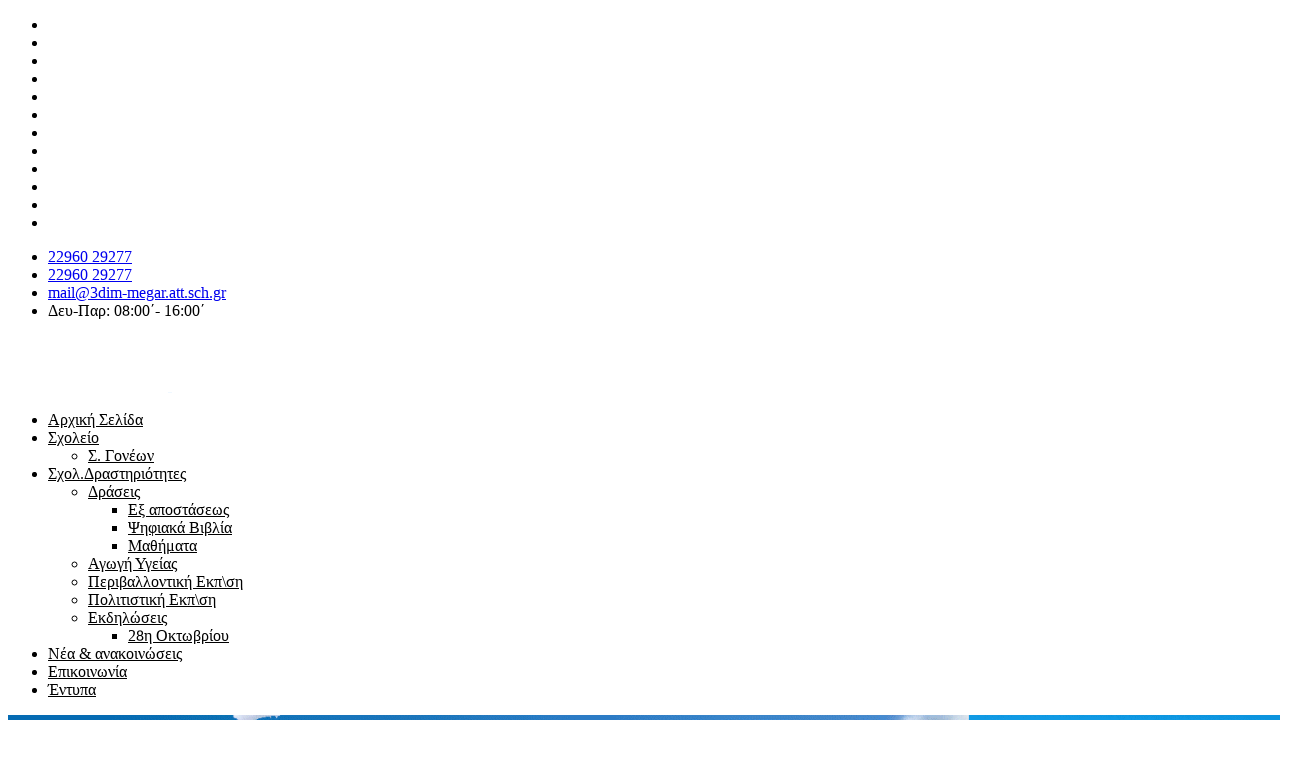

--- FILE ---
content_type: text/html; charset=utf-8
request_url: https://3dim-megar.att.sch.gr/news/%CE%BF%CE%BC%CE%B9%CE%BB%CE%AF%CE%B1-%CF%84%CE%B7%CF%82-%CE%BA%CE%BF%CE%B9%CE%BD%CF%89%CE%BD%CE%B9%CE%BA%CE%AE%CF%82-%CE%BB%CE%B5%CE%B9%CF%84%CE%BF%CF%85%CF%81%CE%B3%CE%BF%CF%8D-%CF%84%CE%BF%CF%85-%CE%B4%CE%AE%CE%BC%CE%BF%CF%85-%CE%BC%CE%B5%CE%B3%CE%B1%CF%81%CE%AD%CF%89%CE%BD-%CF%83%CF%84%CE%BF%CF%85%CF%82-%CE%BC%CE%B1%CE%B8%CE%B7%CF%84%CE%AD%CF%82-%CE%BA%CE%B1%CE%B9-%CF%84%CE%B9%CF%82-%CE%BC%CE%B1%CE%B8%CE%AE%CF%84%CF%81%CE%B9%CE%B5%CF%82-%CF%84%CE%BF%CF%85-%CF%83%CF%87%CE%BF%CE%BB%CE%B5%CE%AF%CE%BF%CF%85-%CE%BC%CE%B1%CF%82
body_size: 5582
content:

<!doctype html>
<html lang="el-gr" dir="ltr">
	<head>
		
		<meta name="viewport" content="width=device-width, initial-scale=1, shrink-to-fit=no">
		<meta charset="utf-8" />
	<base href="https://3dim-megar.att.sch.gr/news/%CE%BF%CE%BC%CE%B9%CE%BB%CE%AF%CE%B1-%CF%84%CE%B7%CF%82-%CE%BA%CE%BF%CE%B9%CE%BD%CF%89%CE%BD%CE%B9%CE%BA%CE%AE%CF%82-%CE%BB%CE%B5%CE%B9%CF%84%CE%BF%CF%85%CF%81%CE%B3%CE%BF%CF%8D-%CF%84%CE%BF%CF%85-%CE%B4%CE%AE%CE%BC%CE%BF%CF%85-%CE%BC%CE%B5%CE%B3%CE%B1%CF%81%CE%AD%CF%89%CE%BD-%CF%83%CF%84%CE%BF%CF%85%CF%82-%CE%BC%CE%B1%CE%B8%CE%B7%CF%84%CE%AD%CF%82-%CE%BA%CE%B1%CE%B9-%CF%84%CE%B9%CF%82-%CE%BC%CE%B1%CE%B8%CE%AE%CF%84%CF%81%CE%B9%CE%B5%CF%82-%CF%84%CE%BF%CF%85-%CF%83%CF%87%CE%BF%CE%BB%CE%B5%CE%AF%CE%BF%CF%85-%CE%BC%CE%B1%CF%82" />
	<meta name="author" content="margarita" />
	<meta name="description" content="Εκπαιδευτικός Ιστότοπος" />
	<meta name="generator" content="Helix Ultimate - The Most Popular Joomla! Template Framework." />
	<title>Ομιλία της Κοινωνικής Λειτουργού του Δήμου Μεγαρέων στους μαθητές και τις μαθήτριες του σχολείου μας</title>
	<link href="/images/favicon.ico" rel="shortcut icon" type="image/vnd.microsoft.icon" />
	<link href="/cache/com_templates/templates/shaper_helixultimate/f0eedabbd738a0a15d12aff09f398ac2.css?44b932d4437461e624a1b89cf9d0612d" rel="stylesheet" />
	<link href="/cache/com_templates/templates/shaper_helixultimate/f3e547027fd8e092dab27d097ec38bbc.css?19ef4fdcd229600955aff470c257099c" rel="stylesheet" />
	<style>
#sp-header .logo a {
  color: aliceblue;
}


.sp-megamenu-parent > li > a, .sp-megamenu-parent > li > span, 
.sp-megamenu-parent .sp-dropdown li.sp-menu-item > a { font-size:16px; }

#sp-header, .sp-megamenu-parent .sp-dropdown .sp-dropdown-inner {
  background:# 00A9EE !important;
}
.sp-megamenu-parent > li > a,
.sp-megamenu-parent .sp-dropdown li.sp-menu-item > a, 
.sp-megamenu-parent .sp-dropdown .sp-module .latestnews > li a, 
.sp-megamenu-parent .sp-module-title, 
.sp-megamenu-parent .sp-mega-group > li > a{
  color: #000 !important;body{font-family: 'Helvetica', sans-serif;font-size: 14px;font-style: normal;}
.sp-megamenu-parent > li > a, .sp-megamenu-parent > li > span, .sp-megamenu-parent .sp-dropdown li.sp-menu-item > a{font-family: 'Arial', sans-serif;}
.logo-image {height:60px;}.logo-image-phone {height:60px;}.logo-image {height:60px;}.logo-image-phone {height:60px;}#sp-main-body{ margin:10; }
	</style>
	<script type="application/json" class="joomla-script-options new">{"data":{"breakpoints":{"tablet":991,"mobile":480},"header":{"stickyOffset":"100"}},"csrf.token":"759db941535e84163cd88579f72afa54","system.paths":{"root":"","base":""}}</script>
	<script src="/cache/com_templates/templates/shaper_helixultimate/5e78baed95ed4c09ca5bb952043b03ec.js?2ef5530f2e8891d729f99c319f126318"></script>
	<script src="/cache/com_templates/templates/shaper_helixultimate/19e705ae30831c971734b8ca81c3a8b4.js?1a956f57576fc185b91cdf2695fcccc1" defer></script>
	<script src="/cache/com_templates/templates/shaper_helixultimate/bb7607c9c44c12dd9b0a40c89c948eaa.js?f6ab41d4ab8d9ce220e9928f76f0583e" defer></script>
	</head>
	<body class="site helix-ultimate hu com-content view-article layout-blog task-none itemid-119 el-gr ltr sticky-header layout-boxed offcanvas-init offcanvs-position-left">

		
		
		<div class="body-wrapper">
			<div class="body-innerwrapper">
				
	<div class="sticky-header-placeholder"></div>
<div id="sp-top-bar">
	<div class="container">
		<div class="container-inner">
			<div class="row">
				<div id="sp-top1" class="col-lg-6">
					<div class="sp-column text-center text-lg-start">
						<ul class="social-icons"><li class="social-icon-facebook"><a target="_blank" rel="noopener noreferrer" href="https://el-gr.facebook.com/" aria-label="Facebook"><span class="fab fa-facebook" aria-hidden="true"></span></a></li><li class="social-icon-twitter"><a target="_blank" rel="noopener noreferrer" href="https://twitter.com/login?lang=el" aria-label="Twitter"><span class="fab fa-twitter" aria-hidden="true"></span></a></li><li class="social-icon-pinterest"><a target="_blank" rel="noopener noreferrer" href="https://gr.pinterest.com/" aria-label="Pinterest"><span class="fab fa-pinterest" aria-hidden="true"></span></a></li><li class="social-icon-youtube"><a target="_blank" rel="noopener noreferrer" href="https://www.youtube.com/" aria-label="Youtube"><span class="fab fa-youtube" aria-hidden="true"></span></a></li><li class="social-icon-linkedin"><a target="_blank" rel="noopener noreferrer" href="https://www.linkedin.com/uas/login?session_redirect=http://www.linkedin.com/help/linkedin" aria-label="Linkedin"><span class="fab fa-linkedin" aria-hidden="true"></span></a></li><li class="social-icon-dribbble"><a target="_blank" rel="noopener noreferrer" href="https://dribbble.com/session/new?return_to=%2Ftags%2Furl" aria-label="Dribbble"><span class="fab fa-dribbble" aria-hidden="true"></span></a></li><li class="social-icon-instagram"><a target="_blank" rel="noopener noreferrer" href="https://www.instagram.com/accounts/login/" aria-label="Instagram"><span class="fab fa-instagram" aria-hidden="true"></span></a></li><li class="social-icon-behance"><a target="_blank" rel="noopener noreferrer" href="https://www.behance.net/" aria-label="Behance"><span class="fab fa-behance" aria-hidden="true"></span></a></li><li class="social-icon-skype"><a target="_blank" rel="noopener noreferrer" href="skype:https://www.skype.com/en/?chat" aria-label="Skype"><span class="fab fa-skype" aria-hidden="true"></span></a></li><li class="social-icon-whatsapp"><a target="_blank" rel="noopener noreferrer" href="whatsapp://send?abid=https://www.whatsapp.com/&text=Hi" aria-label="Whatsapp"><span class="fab fa-whatsapp" aria-hidden="true"></span></a></li><li class="social-icon-flickr"><a target="_blank" rel="noopener noreferrer" href="https://identity.flickr.com/sign-up" aria-label="Flickr"><span class="fab fa-flickr" aria-hidden="true"></span></a></li><li class="social-icon-vk"><a target="_blank" rel="noopener noreferrer" href="https://vkuid.com/" aria-label="Vk"><span class="fab fa-vk" aria-hidden="true"></span></a></li></ul>						
					</div>
				</div>

				<div id="sp-top2" class="col-lg-6">
					<div class="sp-column text-center text-lg-end">
							<ul class="sp-contact-info"><li class="sp-contact-phone"><span class="fas fa-phone" aria-hidden="true"></span> <a href="tel:2296029277">22960 29277</a></li><li class="sp-contact-mobile"><span class="fas fa-mobile-alt" aria-hidden="true"></span> <a href="tel:2296029277">22960 29277</a></li><li class="sp-contact-email"><span class="far fa-envelope" aria-hidden="true"></span> <a href="mailto:mail@3dim-megar.att.sch.gr">mail@3dim-megar.att.sch.gr</a></li><li class="sp-contact-time"><span class="far fa-clock" aria-hidden="true"></span> Δευ-Παρ: 08:00΄- 16:00΄</li></ul>							
					</div>
				</div>
			</div>
		</div>
	</div>
</div>

<header id="sp-header">
	<div class="container">
		<div class="container-inner">
			<div class="row">
				<!-- Logo -->
				<div id="sp-logo" class="col-auto">
					<div class="sp-column">
						<a id="offcanvas-toggler" aria-label="Menu" class="offcanvas-toggler-left d-flex align-items-center" href="#" aria-hidden="true" title="Menu"><div class="burger-icon"><span></span><span></span><span></span></div></a><div class="logo"><a href="/">
				<img class='logo-image  d-none d-lg-inline-block'
					srcset='https://3dim-megar.att.sch.gr/images/logo.png 1x, '
					src='https://3dim-megar.att.sch.gr/images/logo.png'
					alt='3ο Δημοτικό Σχολείο Μεγάρων'
				/>
				<img class="logo-image-phone d-inline-block d-lg-none" src="https://3dim-megar.att.sch.gr/images/logo.png" alt="3ο Δημοτικό Σχολείο Μεγάρων" /></a></div>						
					</div>
				</div>

				<!-- Menu -->
				<div id="sp-menu" class="col-auto flex-auto">
					<div class="sp-column d-flex justify-content-end align-items-center">
						<nav class="sp-megamenu-wrapper d-flex" role="navigation"><ul class="sp-megamenu-parent menu-animation-fade-up d-none d-lg-block"><li class="sp-menu-item"><a   href="/" >Αρχική Σελίδα</a></li><li class="sp-menu-item sp-has-child"><a   href="/school" >Σχολείο</a><div class="sp-dropdown sp-dropdown-main sp-menu-right" style="width: 240px;"><div class="sp-dropdown-inner"><ul class="sp-dropdown-items"><li class="sp-menu-item"><a   href="/school/goneis" >Σ. Γονέων</a></li></ul></div></div></li><li class="sp-menu-item sp-has-child"><a   href="/drasthriothtes" >Σχολ.Δραστηριότητες</a><div class="sp-dropdown sp-dropdown-main sp-menu-right" style="width: 240px;"><div class="sp-dropdown-inner"><ul class="sp-dropdown-items"><li class="sp-menu-item sp-has-child"><a   href="/drasthriothtes/action" >Δράσεις</a><div class="sp-dropdown sp-dropdown-sub sp-menu-right" style="width: 240px;"><div class="sp-dropdown-inner"><ul class="sp-dropdown-items"><li class="sp-menu-item"><a   href="/drasthriothtes/action/distance" >Εξ αποστάσεως</a></li><li class="sp-menu-item"><a   href="/drasthriothtes/action/dbooks" >Ψηφιακά Βιβλία</a></li><li class="sp-menu-item"><a   href="/drasthriothtes/action/lessons" >Μαθήματα</a></li></ul></div></div></li><li class="sp-menu-item"><a   href="/drasthriothtes/agwgi" >Αγωγή Υγείας</a></li><li class="sp-menu-item"><a   href="/drasthriothtes/perivallon" >Περιβαλλοντική Εκπ\ση</a></li><li class="sp-menu-item"><a   href="/drasthriothtes/politismos" >Πολιτιστική Εκπ\ση</a></li><li class="sp-menu-item sp-has-child"><a   href="/drasthriothtes/events" >Εκδηλώσεις</a><div class="sp-dropdown sp-dropdown-sub sp-menu-right" style="width: 240px;"><div class="sp-dropdown-inner"><ul class="sp-dropdown-items"><li class="sp-menu-item"><a   href="/drasthriothtes/events/october-28" >28η Οκτωβρίου</a></li></ul></div></div></li></ul></div></div></li><li class="sp-menu-item current-item active"><a aria-current="page"  href="/news" >Νέα &amp; ανακοινώσεις</a></li><li class="sp-menu-item"><a   href="/communication" >Επικοινωνία</a></li><li class="sp-menu-item"><a   href="/entipa" >Έντυπα</a></li></ul></nav>						

						<!-- Related Modules -->
						<div class="d-none d-lg-flex header-modules align-items-center">
							
													</div>

						<!-- if offcanvas position right -->
											</div>
				</div>
			</div>
		</div>
	</div>
</header>
				
<section id="sp-section-1" >

				
	
<div class="row">
	<div id="sp-ahead" class="col-lg-12 "><div class="sp-column "><div class="sp-module "><div class="sp-module-content">

<div class="custom"  >
	<p><img style="display: block; margin-left: auto; margin-right: auto;" src="/images/dim.gif" width="1280" height="214" /></p></div>
</div></div></div></div></div>
				
</section>
<section id="sp-main-body" >

									
	
<div class="row">
	
<main id="sp-component" class="col-lg-12 ">
	<div class="sp-column ">
		<div id="system-message-container" aria-live="polite">
			</div>


		
		<div class="item-page clearfix">


<!-- Article -->
<article>
	<meta itemprop="inLanguage" content="el-GR" />
	<meta itemprop="url" content="/news/ομιλία-της-κοινωνικής-λειτουργού-του-δήμου-μεγαρέων-στους-μαθητές-και-τις-μαθήτριες-του-σχολείου-μας" />

      
<header class="article-header clearfix">
	<h1 class="article-title" itemprop="headline">
					<a href="/news/ομιλία-της-κοινωνικής-λειτουργού-του-δήμου-μεγαρέων-στους-μαθητές-και-τις-μαθήτριες-του-σχολείου-μας" itemprop="url" title="Ομιλία της Κοινωνικής Λειτουργού του Δήμου Μεγαρέων στους μαθητές και τις μαθήτριες του σχολείου μας">
				Ομιλία της Κοινωνικής Λειτουργού του Δήμου Μεγαρέων στους μαθητές και τις μαθήτριες του σχολείου μας</a>
			</h1>

			</header>
    
    
  <!-- Aside -->
    <aside class="article-aside clearfix">
          	<dl class="article-info  muted">

		
			<dt class="article-info-term">
													Λεπτομέρειες							</dt>

			
			
										<dd class="category-name hasTooltip" title="Κατηγορία: ">
				<i class="fa fa-folder-open"></i>
									<a href="/news" ><span itemprop="genre">Νέα &amp; ανακοινώσεις</span></a>							</dd>			
										<dd class="published hasTooltip" title="Δημοσιεύθηκε :  ">
				<i class="icon-calendar"></i>
				<time datetime="2023-02-15T10:59:08+02:00" itemprop="datePublished">
					15 Φεβρουαρίου 2023				</time>
			</dd>					
					
			
						</dl>
        
          

			<div class="btn-group pull-right">
			<a class="btn dropdown-toggle" data-toggle="dropdown" href="#"> <span class="fa fa-cog"></span> <span class="caret"><span class="element-invisible">Empty</span></span> </a>
						<ul class="dropdown-menu">
									<li class="print-icon"> <a href="/news/ομιλία-της-κοινωνικής-λειτουργού-του-δήμου-μεγαρέων-στους-μαθητές-και-τις-μαθήτριες-του-σχολείου-μας?tmpl=component&amp;print=1&amp;layout=default&amp;page=" title="Εκτύπωση" onclick="window.open(this.href,'win2','status=no,toolbar=no,scrollbars=yes,titlebar=no,menubar=no,resizable=yes,width=640,height=480,directories=no,location=no'); return false;" rel="nofollow"><span class="fa fa-print"></span>&#160;Εκτύπωση&#160;</a> </li>
															</ul>
		</div>
	
      </aside>  
    <!-- //Aside -->

  
  
  
	
  
	
	<section class="article-content clearfix">
		<p>Την Τρίτη, 14 Φεβρουαρίου 2023, πραγματοποίηθηκε στην αίθουσα πολλαπλών χρήσεων του σχολείου μας ομιλία σε όλους στους μαθητές και τις μαθήτριες του σχολείου από την <strong>Κοινωνική Λειτουργό του Κέντρου Κοινότητας του Δήμου Μεγαρέων κ. Σκούντζου Μαρίνα.</strong></p>
<p><strong><img style="display: block; margin-left: auto; margin-right: auto;" src="/images/IMG-5347ac5709083062747f09a7d81be30b-V.jpg" width="184" height="246" /></strong></p>
 
<p>Το θέμα της ομιλίας και της συζήτησης που ακολούθησε ήταν ο "<strong>Σχολικός Εκφοβισμός"</strong> και υλοποιήθηκε στα πλαίσια της δράσης "<em><strong>Τ</strong><strong><em>ο</em> φαινόμενο του Σχολικού Εκφοβισμού και η Διαχείρισή του</strong></em>" που εντάσσεται στον Συλλογικό Προγραμματισμό της σχολικής μονάδας.</p>
<p><img style="display: block; margin-left: auto; margin-right: auto;" src="/images/IMG-214301a3fc9d9875d5fa1a0d585d649c-V.jpg" width="180" height="240" /></p>
<p> </p>
<hr />
<p> </p>	</section>
  
  <!-- footer -->
    <!-- //footer -->

			<hr class="divider-vertical" /><ul class="pager pagenav">
	<li class="previous">
		<a class="hasTooltip" title="Επίσκεψη των μαθητών της Ε΄και Στ΄τάξης στο Μελί" aria-label="Προηγούμενο άρθρο: Επίσκεψη των μαθητών της Ε΄και Στ΄τάξης στο Μελί" href="/news/επίσκεψη-των-μαθητών-της-ε΄και-στ΄τάξης-στο-μελί" rel="prev">
			<span class="icon-chevron-left" aria-hidden="true"></span> <span aria-hidden="true">Προηγούμενο</span>		</a>
	</li>
	<li class="next">
		<a class="hasTooltip" title="Η Δ΄2 τάξη του σχολείου βίωσε τα &quot;μυστήρια της Ελευσίνας&quot;" aria-label="Επόμενο άρθρο: Η Δ΄2 τάξη του σχολείου βίωσε τα &quot;μυστήρια της Ελευσίνας&quot;" href="/news/η-δ΄2-τάξη-του-σχολείου-βίωσε-τα-μυστήρια-της-ελευσίνας" rel="next">
			<span aria-hidden="true">Επόμενο</span> <span class="icon-chevron-right" aria-hidden="true"></span>		</a>
	</li>
</ul>
	
	
	</article>
<!-- //Article -->


</div>

			</div>
</main>
</div>
									
</section>
<footer id="sp-footer" >

				
	
<div class="row">
	<div id="sp-footer" class="col-lg-12 "><div class="sp-column "><div class="sp-module "><div class="sp-module-content">

<div class="custom"  >
	<p style="text-align: left;"><a href="https://mathainoumeasfaleis.gov.gr/" target="_blank" rel="noopener noreferrer"><img src="/images/MathainoumeAsfaleis_Banner_950x200.jpg" alt="" width="1282" height="270" /></a></p></div>
</div></div><span class="sp-copyright">@ Copyright  2020 @ 3ο Δημοτικό Σχολείο Μεγάρων  - Μαραθώνος 1, Μέγαρα ΤΚ 19 100 | Τηλ: 22960 29277 | Fax.: 22960 29277</span></div></div></div>
				
</footer>			</div>
		</div>

		<!-- Off Canvas Menu -->
		<div class="offcanvas-overlay"></div>
		<!-- Rendering the offcanvas style -->
		<!-- If canvas style selected then render the style -->
		<!-- otherwise (for old templates) attach the offcanvas module position -->
					<div class="offcanvas-menu">
				<a href="#" class="close-offcanvas" aria-label="Close Offcanvas"><span class="fas fa-times"></span></a>
				<div class="offcanvas-inner">
											<div class="sp-module "><div class="sp-module-content"><ul class="nav nav-pills nav-stacked menu">
<li class="item-113 default"><a href="/" class="">Αρχική Σελίδα</a></li><li class="item-109 deeper dropdown parent"><a href="/school" class=" dropdown-toggle" data-toggle="dropdown">Σχολείο<em class="caret"></em></a><ul class="dropdown-menu"><li class="item-120"><a href="/school/goneis" class="">Σ. Γονέων</a></li></ul></li><li class="item-122 deeper dropdown parent"><a href="/drasthriothtes" class=" dropdown-toggle" data-toggle="dropdown">Σχολ.Δραστηριότητες<em class="caret"></em></a><ul class="dropdown-menu"><li class="item-115 dropdown-submenu parent"><a href="/drasthriothtes/action" class="">Δράσεις</a><ul class="dropdown-menu"><li class="item-116"><a href="/drasthriothtes/action/distance" class="">Εξ αποστάσεως</a></li><li class="item-117"><a href="/drasthriothtes/action/dbooks" class="">Ψηφιακά Βιβλία</a></li><li class="item-118"><a href="/drasthriothtes/action/lessons" class="">Μαθήματα</a></li></ul></li><li class="item-123"><a href="/drasthriothtes/agwgi" class="">Αγωγή Υγείας</a></li><li class="item-124"><a href="/drasthriothtes/perivallon" class="">Περιβαλλοντική Εκπ\ση</a></li><li class="item-125"><a href="/drasthriothtes/politismos" class="">Πολιτιστική Εκπ\ση</a></li><li class="item-139 dropdown-submenu parent"><a href="/drasthriothtes/events" class="">Εκδηλώσεις</a><ul class="dropdown-menu"><li class="item-140"><a href="/drasthriothtes/events/october-28" class="">28η Οκτωβρίου</a></li></ul></li></ul></li><li class="item-119 current active"><a href="/news" class="">Νέα &amp; ανακοινώσεις</a></li><li class="item-121"><a href="/communication" class="">Επικοινωνία</a></li><li class="item-126"><a href="/entipa" class="">Έντυπα</a></li></ul>
</div></div>
									</div>
			</div>
				

		
		

		<!-- Go to top -->
					<a href="#" class="sp-scroll-up" aria-label="Scroll Up"><span class="fas fa-angle-up" aria-hidden="true"></span></a>
				
			</body>
</html>